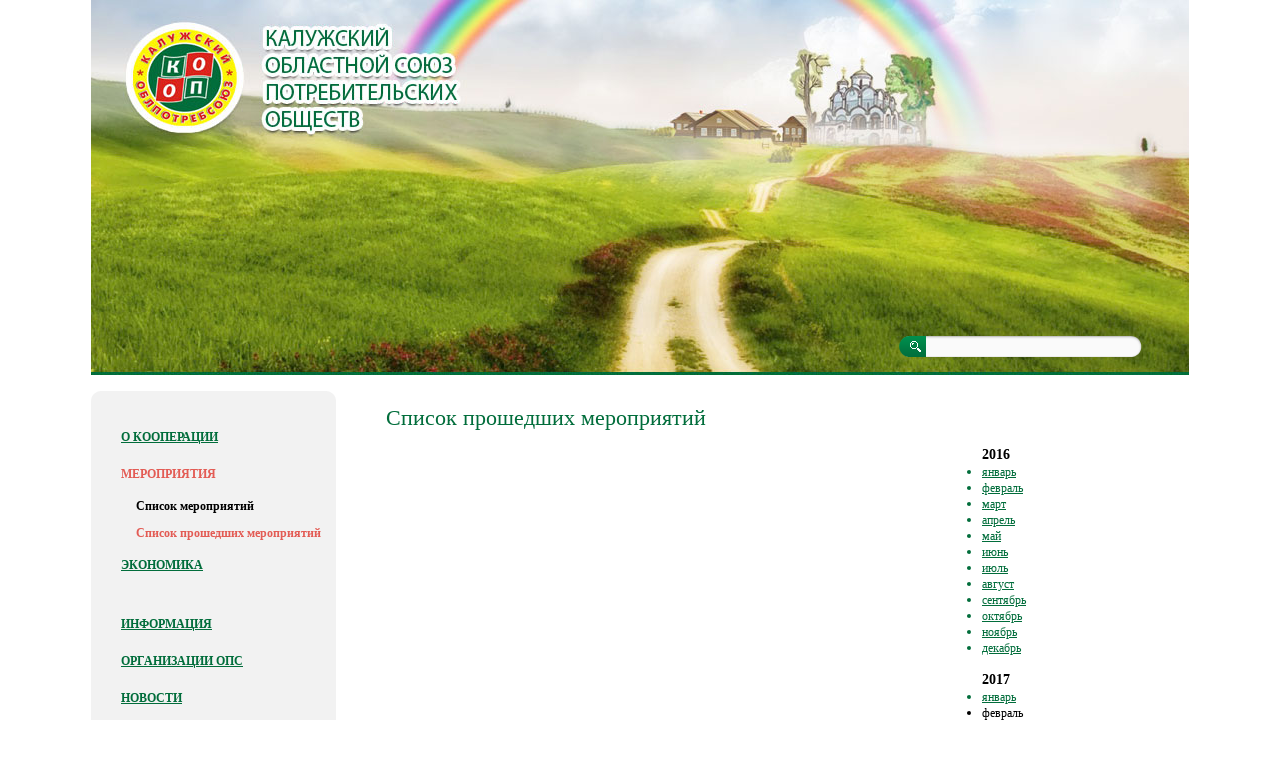

--- FILE ---
content_type: text/html; charset=windows-1251
request_url: http://klgops.ru/action/list_of_last_actions.php?month=2&year=2017
body_size: 5156
content:
<!DOCTYPE HTML PUBLIC "-//W3C//DTD HTML 4.01 Transitional//EN">
<html>
<head>
<meta http-equiv="Content-Type" content="text/html; charset=windows-1251">
<link href="/bitrix/templates/01/style.css" type="text/css" rel="stylesheet" />
<link rel="shortcut icon" href="/upload/favicon.ico" type="image/x-icon" />
<link rel="icon" href="/upload/favicon.ico" type="image/x-icon" />
<title>Список прошедших мероприятий</title>
<link href="/bitrix/templates/02/components/bitrix/menu/left_menu/style.css?1274340618" type="text/css" rel="stylesheet" />
<link href="/bitrix/templates/02/components/bitrix/news.list/action_list/style.css?1274876741" type="text/css" rel="stylesheet" />
<link href="/bitrix/templates/02/components/bitrix/menu/horizontal_menu/style.css?1273821325" type="text/css" rel="stylesheet" />
<link href="/bitrix/templates/02/styles.css" type="text/css" rel="stylesheet" />
<link href="/bitrix/templates/02/template_styles.css" type="text/css" rel="stylesheet" />
<script src="/bitrix/js/main/utils.js"></script>
<script type="text/javascript" src="/bitrix/templates/01/jquery-1.3.2.min.js"></script>
<script type="text/javascript" src="/bitrix/templates/01/jquery.pngFix.js"></script>
<script type="text/javascript">
    $(document).ready(function(){
    $(document).pngFix();
    });
</script>
</head>
<body> 
<table width="100%" cellspacing="0" cellpadding="0" border="0"> 
  <tbody> 
    <tr><td class="brd"></td> <td style="width: 1098px;"> 
        <table cellspacing="0" cellpadding="0" border="0" style="width: 1098px;"> 
          <tbody> 
            <tr> 	 <td class="hdr"> 
                <table height="375" width="1098" cellspacing="0" cellpadding="0" border="0"> 
                  <tbody> 
                    <tr> <td style="width: 808px; vertical-align: top;" align="left"> 
                        <table cellspacing="0" cellpadding="0" border="0" style="width: 808px; height: 375px; border-collapse: collapse;"> 
                          <tbody>
                            <tr> <td style="width: 34px; height: 22px;">&nbsp;</td> <td style="width: 334px;">&nbsp;</td> <td>&nbsp;</td> </tr>
                           
                            <tr> <td style="height: 113px;">&nbsp;</td> <td><a style="display: block; width: 334px; height: 113px;" href="/"></a>
                                
                              </td> <td>&nbsp;</td> </tr>
                           
                            <tr> <td>&nbsp;</td> <td>&nbsp;</td> <td>&nbsp;</td> </tr>
                           </tbody>
                        </table>
                       </td> <td style="width: 290px; vertical-align: bottom;"> 	 
                       
                        <br />
                       
                        <div> 
                          <table cellspacing="0" cellpadding="0" border="0"> 
                            <tbody> 
                              <tr><td style="width: 29px; text-align: right;"><div class="search-form">
<form action="/search.php" style="padding: 0; margin: 0;">
	<table border="0" cellspacing="0" cellpadding="0" align="center">
		<tr>
            <td align="right" style="width: 27px;"><input name="s" type="submit" style="width: 27px; height: 21px; background: url(/bitrix/templates/01/images/srchbt.png); cursor: pointer; border: 0;"  value="" /></td>
			<td align="left" style="width: 216px;"><input type="text" name="q" value="" size="17" maxlength="55" style="background: url(/bitrix/templates/01/images/srchtxt.png); width: 216px; height: 21px; border: 0;"  /></td>
		</tr>
	</table>
</form>
</div> </td></tr>
                             </tbody>
                           </table>
                         </div>
                       
                        <br />
                       </td> </tr>
                   </tbody>
                 </table>
               </td> </tr>
           
            <tr> 	<td style="height: 16px;"></td> </tr>
           
            <tr> 	 <td>  
                <table cellspacing="0" cellpadding="0" border="0" style="width: 1098px;"> 
                  <tbody> 
                    <tr> 	 <td style="width: 245px; vertical-align: top;"> 	 
                        <div class="div245"> 
                          <div class="div245t"></div>
                         
                          <div style="width: 245px;" class="divgrey"> 
                            <table cellspacing="0" cellpadding="0" style="width: 245px;"> 
                              <tbody> 
                                <tr> <td style="width: 30px;"></td> <td>
                                <br />
                                 <table cellpadding="0" cellspacing="0" border="0" style="width: 215px;">
<tr><td class = "lev1p"><a href="/about_cooperation/history.php" class="link" style="font-size: 12px; text-transform:uppercase;">О кооперации</a></td></tr><tr><td class="lev1">Мероприятия</td></tr><tr><td class = "lev2ns"><a href="/action/list_of_actions.php" class="lin2" style="font-size: 12px;" >Список мероприятий</a></td></tr><tr><td class = "lev2">Список прошедших мероприятий</td></tr><tr><td class = "lev1p"><a href="/economi/development_results.php" class="link" style="font-size: 12px; text-transform:uppercase;">Экономика</a></td></tr><tr><td class = "lev1p"><a href="/innovation/upgrade.php" class="link" style="font-size: 12px; text-transform:uppercase;"></a></td></tr><tr><td class = "lev1p"><a href="/info/legal_documents.php" class="link" style="font-size: 12px; text-transform:uppercase;">Информация</a></td></tr><tr><td class = "lev1p"><a href="/ops.php" class="link" style="font-size: 12px; text-transform:uppercase;">Организации ОПС</a></td></tr><tr><td class = "lev1p"><a href="/news_list.php" class="link" style="font-size: 12px; text-transform:uppercase;">Новости</a></td></tr><tr><td class = "lev1p"><a href="/albom.php" class="link" style="font-size: 12px; text-transform:uppercase;">Фотогалерея</a></td></tr><tr><td class = "lev1p"><a href="" class="link" style="font-size: 12px; text-transform:uppercase;"></a></td></tr></table>  </td> </tr>
                               </tbody>
                             </table>
                           </div>
                         
                          <div class="div245b"></div>
                         
 <!--                         <br />
                                <div class="div245"> 
                            <div class="div245t"></div>
                           
                            <div class="divgrey" align="center" style="position: relative; width: 245px; height: 235px;"> 
                                <object style="position: absolute; left: 0; top: 0;z-index:1;">
                                <embed src="/upload/01.swf"  wmode="opaque" width = "245" height = "234">
                                </embed>
                                </object>
                                <a href="http://klgops.ru/info/realisation_regional_target_program.php" target="_blank" style="position:absolute; left: 0; top: 0; z-index:2; width: 245px; height: 235px; background: url('/upload/n.gif') repeat;"></a>
                            </div>
                           
                            <div class="div245b"></div>
                           </div>
                         </div>
-->
                          <br />
                         
                          <div class="div245"> 
                            <div class="div245t"></div>
                           
                            <div class="divgrey"> 
                              <table cellspacing="0" cellpadding="0" style="width: 245px;"> 
                                <tbody> 
                                  <tr> <td style="width: 30px;"></td> <td> <table style="WIDTH: 150px" border="0" cellspacing="0" cellpadding="0">
  <tbody>
    <tr><td style="HEIGHT: 40px; VERTICAL-ALIGN: middle"><font style="FONT-FAMILY: arial narrow; COLOR: #016d3b; FONT-SIZE: 14px; FONT-WEIGHT: bold">ССЫЛКИ НА РЕСУРСЫ</font></td></tr>
  
    <tr><td style="WIDTH: 150px; HEIGHT: 67px"><a href="http://www.rus.coop" target="blank" ><img style="BORDER-BOTTOM: 0px; BORDER-LEFT: 0px; BORDER-TOP: 0px; BORDER-RIGHT: 0px" alt="" src="/upload/Centro.jpg" /></a> </td></tr>
  
    <tr><td style="HEIGHT: 5px"></td></tr>
  
    <tr><td style="WIDTH: 150px; HEIGHT: 67px"><a href="http://www.admoblkaluga.ru" target="blank" ><img style="BORDER-BOTTOM: 0px; BORDER-LEFT: 0px; BORDER-TOP: 0px; BORDER-RIGHT: 0px" alt="" src="/upload/org.png" /></a> </td></tr>
  
    <tr><td style="HEIGHT: 5px"></td></tr>
  
    <tr><td style="WIDTH: 150px; HEIGHT: 67px"><a href="http://www.edinoros.ru" target="blank" ><img style="BORDER-BOTTOM: 0px; BORDER-LEFT: 0px; BORDER-TOP: 0px; BORDER-RIGHT: 0px" alt="" src="/upload/edinaia.jpg" /></a> </td></tr>
  
    <tr><td style="HEIGHT: 5px"></td></tr>
  
    <tr><td style="WIDTH: 150px; HEIGHT: 67px"><a href="http://www.may9.ru" target="blank" ><img style="BORDER-BOTTOM: 0px; BORDER-LEFT: 0px; BORDER-TOP: 0px; BORDER-RIGHT: 0px" alt="" src="/upload/pobeda80.jpeg" /></a> </td></tr>
  </tbody>
</table>
 
                                      
                                     </td> </tr>
                                 </tbody>
                               </table>
                             </div>
                           
                            <div class="div245b"></div>
                           </div>
                         
                          <br />
                         
                        <div class="div245"> 
                          <div style="height: 10px;" class="div245t"></div>
                         
                          <div class="divgrey"><center> 
                              <table cellspacing="0" cellpadding="0" border="0" style="width: 196px;"> 
                                <tbody> 
                                  <tr><td> <script src="/bitrix/templates/02/components/bitrix/system.auth.form/auth_2/script.js?1273663825" type="text/javascript"></script>
<noindex>
<div id="forum-login-form-window">

<!--<a href="" onclick="return ForumCloseLoginForm()" style="float:right;"></a>-->

<form method="post" target="_top" action="/action/list_of_last_actions.php?month=2&amp;year=2017" style="padding: 0; margin: 0;">
			<input type="hidden" name="backurl" value="/action/list_of_last_actions.php?month=2&amp;year=2017" />
			<input type="hidden" name="AUTH_FORM" value="Y" />
	<input type="hidden" name="TYPE" value="AUTH" />

	<table width="100%" border="0" cellpadding="0" cellspacing="0">
            <tr>
                <td colspan="2" style="height: 25px; vertical-align: top;">
                    &nbsp;&nbsp;<font style="font-family:arial narrow ;font-size:14px; color:#016d3b; font-weight:bold;">АВТОРИЗАЦИЯ</font>
                </td>
            </tr>
			<tr>
				<td>
				<div style="font-family: verdana; font-size: 12px; width: 52px; height: 18px;float: left; padding-top: 4px;">Логин</div></td>
				<td><input type="text" name="USER_LOGIN" maxlength="50" value=""  style="background-image: url(/bitrix/templates/01/images/logtxt.png); border: 0; padding-left: 5px; background-repeat: no-repeat; width: 136px; height: 21px;" /></td>
			</tr>
            <tr>
                <td colspan="2" style="height: 8px;"></td>
            </tr>
			<tr>
				<td>
				<span style="font-family: verdana; font-size: 12px;">Пароль</span></td>
				<td><input type="password" name="USER_PASSWORD" maxlength="50" style="background-image: url(/bitrix/templates/01/images/logtxt.png); border: 0; padding-left: 5px; background-repeat: no-repeat; width: 136px; height: 21px;" /></td>
			</tr>
			<tr>
				<td colspan="2" align="right" style="padding-top: 5px;"><input type="submit" name="Login" value="" style="background: url(/bitrix/templates/01/images/etrbt.png); border: 0; width: 67px; height: 21px; cursor: pointer;" /></td>
			</tr>
	</table>	
</form>
</div>
</noindex>
 </td></tr>
                                 </tbody>
                               </table>
                             </center> </div>
                         
                          <div class="div245b"></div>
                         </div>

                          <br />
                         
 <!--                         <div class="div245"> 
                            <div class="div245t"></div>
                           
                            <div class="divgrey"> </div>
                           
                            <div class="div245b"></div>
                           </div>
-->
                         </div>
                       </td> <td style="width: 60px;"></td> <td align="left" class="pagedescr" style="width: 763px; vertical-align: top;"> 
                        <div align="left" class="tittle"> Список прошедших мероприятий </div>
                       <div >
<table cellpadding="0" cellspacing="0" border="0" style="width: 763px; border-collapse: collapse;">
<tr>
    <td style="width: 519px; vertical-align: top;">
                                                                                                                                                                                                                                                                            <div class="str"></div>
</div>
    </td>

    <td style="width: 200px; padding-left: 24px;  vertical-align: top;">
        <form method="get" action="/action/list_of_last_actions.php">
<ul class="sp"><font style="font-family: verdana; font-size: 14px; font-weight: bold;">2016</font><br /><li><a href="/action/list_of_last_actions.php?month=1&year=2016">январь</a></li><li><a href="/action/list_of_last_actions.php?month=2&year=2016">февраль</a></li><li><a href="/action/list_of_last_actions.php?month=3&year=2016">март</a></li><li><a href="/action/list_of_last_actions.php?month=4&year=2016">апрель</a></li><li><a href="/action/list_of_last_actions.php?month=5&year=2016">май</a></li><li><a href="/action/list_of_last_actions.php?month=6&year=2016">июнь</a></li><li><a href="/action/list_of_last_actions.php?month=7&year=2016">июль</a></li><li><a href="/action/list_of_last_actions.php?month=8&year=2016">август</a></li><li><a href="/action/list_of_last_actions.php?month=9&year=2016">сентябрь</a></li><li><a href="/action/list_of_last_actions.php?month=10&year=2016">октябрь</a></li><li><a href="/action/list_of_last_actions.php?month=11&year=2016">ноябрь</a></li><li><a href="/action/list_of_last_actions.php?month=12&year=2016">декабрь</a></li></ul><ul class="sp"><font style="font-family: verdana; font-size: 14px; font-weight: bold;">2017</font><br /><li><a href="/action/list_of_last_actions.php?month=1&year=2017">январь</a></li><li style="color: black;"><font style="color: black; font-size: 12px;">февраль</font></li><li><a href="/action/list_of_last_actions.php?month=3&year=2017">март</a></li><li><a href="/action/list_of_last_actions.php?month=4&year=2017">апрель</a></li><li><a href="/action/list_of_last_actions.php?month=5&year=2017">май</a></li><li><a href="/action/list_of_last_actions.php?month=6&year=2017">июнь</a></li><li><a href="/action/list_of_last_actions.php?month=7&year=2017">июль</a></li><li><a href="/action/list_of_last_actions.php?month=8&year=2017">август</a></li><li><a href="/action/list_of_last_actions.php?month=9&year=2017">сентябрь</a></li><li><a href="/action/list_of_last_actions.php?month=10&year=2017">октябрь</a></li><li><a href="/action/list_of_last_actions.php?month=11&year=2017">ноябрь</a></li><li><a href="/action/list_of_last_actions.php?month=12&year=2017">декабрь</a></li></ul><ul class="sp"><font style="font-family: verdana; font-size: 14px; font-weight: bold;">2018</font><br /><li><a href="/action/list_of_last_actions.php?month=1&year=2018">январь</a></li><li><a href="/action/list_of_last_actions.php?month=2&year=2018">февраль</a></li><li><a href="/action/list_of_last_actions.php?month=3&year=2018">март</a></li><li><a href="/action/list_of_last_actions.php?month=4&year=2018">апрель</a></li><li><a href="/action/list_of_last_actions.php?month=5&year=2018">май</a></li><li><a href="/action/list_of_last_actions.php?month=6&year=2018">июнь</a></li><li><a href="/action/list_of_last_actions.php?month=7&year=2018">июль</a></li><li><a href="/action/list_of_last_actions.php?month=8&year=2018">август</a></li><li><a href="/action/list_of_last_actions.php?month=9&year=2018">сентябрь</a></li><li><a href="/action/list_of_last_actions.php?month=10&year=2018">октябрь</a></li><li><a href="/action/list_of_last_actions.php?month=11&year=2018">ноябрь</a></li><li><a href="/action/list_of_last_actions.php?month=12&year=2018">декабрь</a></li></ul><ul class="sp"><font style="font-family: verdana; font-size: 14px; font-weight: bold;">2019</font><br /><li><a href="/action/list_of_last_actions.php?month=1&year=2019">январь</a></li><li><a href="/action/list_of_last_actions.php?month=2&year=2019">февраль</a></li><li><a href="/action/list_of_last_actions.php?month=3&year=2019">март</a></li><li><a href="/action/list_of_last_actions.php?month=4&year=2019">апрель</a></li><li><a href="/action/list_of_last_actions.php?month=5&year=2019">май</a></li><li><a href="/action/list_of_last_actions.php?month=6&year=2019">июнь</a></li><li><a href="/action/list_of_last_actions.php?month=7&year=2019">июль</a></li><li><a href="/action/list_of_last_actions.php?month=8&year=2019">август</a></li><li><a href="/action/list_of_last_actions.php?month=9&year=2019">сентябрь</a></li><li><a href="/action/list_of_last_actions.php?month=10&year=2019">октябрь</a></li><li><a href="/action/list_of_last_actions.php?month=11&year=2019">ноябрь</a></li><li><a href="/action/list_of_last_actions.php?month=12&year=2019">декабрь</a></li></ul><ul class="sp"><font style="font-family: verdana; font-size: 14px; font-weight: bold;">2020</font><br /><li><a href="/action/list_of_last_actions.php?month=1&year=2020">январь</a></li><li><a href="/action/list_of_last_actions.php?month=2&year=2020">февраль</a></li><li><a href="/action/list_of_last_actions.php?month=3&year=2020">март</a></li><li><a href="/action/list_of_last_actions.php?month=4&year=2020">апрель</a></li><li><a href="/action/list_of_last_actions.php?month=5&year=2020">май</a></li><li><a href="/action/list_of_last_actions.php?month=6&year=2020">июнь</a></li><li><a href="/action/list_of_last_actions.php?month=7&year=2020">июль</a></li><li><a href="/action/list_of_last_actions.php?month=8&year=2020">август</a></li><li><a href="/action/list_of_last_actions.php?month=9&year=2020">сентябрь</a></li><li><a href="/action/list_of_last_actions.php?month=10&year=2020">октябрь</a></li><li><a href="/action/list_of_last_actions.php?month=11&year=2020">ноябрь</a></li><li><a href="/action/list_of_last_actions.php?month=12&year=2020">декабрь</a></li></ul><ul class="sp"><font style="font-family: verdana; font-size: 14px; font-weight: bold;">2021</font><br /><li><a href="/action/list_of_last_actions.php?month=1&year=2021">январь</a></li><li><a href="/action/list_of_last_actions.php?month=2&year=2021">февраль</a></li><li><a href="/action/list_of_last_actions.php?month=3&year=2021">март</a></li><li><a href="/action/list_of_last_actions.php?month=4&year=2021">апрель</a></li><li><a href="/action/list_of_last_actions.php?month=5&year=2021">май</a></li><li><a href="/action/list_of_last_actions.php?month=6&year=2021">июнь</a></li><li><a href="/action/list_of_last_actions.php?month=7&year=2021">июль</a></li><li><a href="/action/list_of_last_actions.php?month=8&year=2021">август</a></li><li><a href="/action/list_of_last_actions.php?month=9&year=2021">сентябрь</a></li><li><a href="/action/list_of_last_actions.php?month=10&year=2021">октябрь</a></li><li><a href="/action/list_of_last_actions.php?month=11&year=2021">ноябрь</a></li><li><a href="/action/list_of_last_actions.php?month=12&year=2021">декабрь</a></li></ul><ul class="sp"><font style="font-family: verdana; font-size: 14px; font-weight: bold;">2022</font><br /><li><a href="/action/list_of_last_actions.php?month=1&year=2022">январь</a></li><li><a href="/action/list_of_last_actions.php?month=2&year=2022">февраль</a></li><li><a href="/action/list_of_last_actions.php?month=3&year=2022">март</a></li><li><a href="/action/list_of_last_actions.php?month=4&year=2022">апрель</a></li><li><a href="/action/list_of_last_actions.php?month=5&year=2022">май</a></li><li><a href="/action/list_of_last_actions.php?month=6&year=2022">июнь</a></li><li><a href="/action/list_of_last_actions.php?month=7&year=2022">июль</a></li><li><a href="/action/list_of_last_actions.php?month=8&year=2022">август</a></li><li><a href="/action/list_of_last_actions.php?month=9&year=2022">сентябрь</a></li><li><a href="/action/list_of_last_actions.php?month=10&year=2022">октябрь</a></li><li><a href="/action/list_of_last_actions.php?month=11&year=2022">ноябрь</a></li><li><a href="/action/list_of_last_actions.php?month=12&year=2022">декабрь</a></li></ul><ul class="sp"><font style="font-family: verdana; font-size: 14px; font-weight: bold;">2023</font><br /><li><a href="/action/list_of_last_actions.php?month=1&year=2023">январь</a></li><li><a href="/action/list_of_last_actions.php?month=2&year=2023">февраль</a></li><li><a href="/action/list_of_last_actions.php?month=3&year=2023">март</a></li><li><a href="/action/list_of_last_actions.php?month=4&year=2023">апрель</a></li><li><a href="/action/list_of_last_actions.php?month=5&year=2023">май</a></li><li><a href="/action/list_of_last_actions.php?month=6&year=2023">июнь</a></li><li><a href="/action/list_of_last_actions.php?month=7&year=2023">июль</a></li><li><a href="/action/list_of_last_actions.php?month=8&year=2023">август</a></li><li><a href="/action/list_of_last_actions.php?month=9&year=2023">сентябрь</a></li><li><a href="/action/list_of_last_actions.php?month=10&year=2023">октябрь</a></li><li><a href="/action/list_of_last_actions.php?month=11&year=2023">ноябрь</a></li><li><a href="/action/list_of_last_actions.php?month=12&year=2023">декабрь</a></li></ul><ul class="sp"><font style="font-family: verdana; font-size: 14px; font-weight: bold;">2024</font><br /><li><a href="/action/list_of_last_actions.php?month=1&year=2024">январь</a></li><li><a href="/action/list_of_last_actions.php?month=2&year=2024">февраль</a></li><li><a href="/action/list_of_last_actions.php?month=3&year=2024">март</a></li><li><a href="/action/list_of_last_actions.php?month=4&year=2024">апрель</a></li><li><a href="/action/list_of_last_actions.php?month=5&year=2024">май</a></li><li><a href="/action/list_of_last_actions.php?month=6&year=2024">июнь</a></li><li><a href="/action/list_of_last_actions.php?month=7&year=2024">июль</a></li><li><a href="/action/list_of_last_actions.php?month=8&year=2024">август</a></li><li><a href="/action/list_of_last_actions.php?month=9&year=2024">сентябрь</a></li><li><a href="/action/list_of_last_actions.php?month=10&year=2024">октябрь</a></li><li><a href="/action/list_of_last_actions.php?month=11&year=2024">ноябрь</a></li><li><a href="/action/list_of_last_actions.php?month=12&year=2024">декабрь</a></li></ul><ul class="sp"><font style="font-family: verdana; font-size: 14px; font-weight: bold;">2025</font><br /><li><a href="/action/list_of_last_actions.php?month=1&year=2025">январь</a></li></ul>      
</form>
    </td>
</tr>
</table>

 
<br />
  
<br />
                          </td> 
                       
                       
                       <td style="width: 45px;"></td>

    <td style="width: 1px;"></td>

                       </tr>
                   </tbody>
                 </table>
               </td> 
               
               
               </tr>
           
            <tr> 	<td style="height: 28px;"></td> </tr>
           
            <tr> 	<td style="height: 64px; text-align: center; vertical-align: middle;" class="gree"> 
                <table cellspacing="0" cellpadding="0" border="0" style="width: 1098px;"> 
                  <tbody> 
                    <tr><td align="center"> 
                    
                    <script src="/bitrix/templates/02/components/bitrix/menu/horizontal_menu/script.js?1273821325" type="text/javascript"></script>
<center>
<table cellpadding="0" cellspacing="0" border="0"><tr><td>
<!--<div style=" display: table;" align="center">-->
<ul id="horizontal-multilevel-menu">



	
	
		        
        
                        
			<li><a href="/about_cooperation/history.php" class="root-item">О кооперации</a>
                <li><a style="font-size: 12px; color:#016d3b; padding-left: 2px; padding-right: 2px;" align="center">|</a>
				<ul>
		
	
	
	
	
		
							<!--<li><a href="/about_cooperation/history.php">История возникновения кооперации</a></li>-->
			
		
	
	
	
	
		
							<!--<li><a href="/about_cooperation/fields_of_activity.php">Отрасли деятельности</a></li>-->
			
		
	
	
	
	
		
							<!--<li><a href="/about_cooperation/struct.php">Структура организации</a></li>-->
			
		
	
	
	
	
		
							<!--<li><a href="/about_cooperation/prazdnik.php">Профессиональный праздник</a></li>-->
			
		
	
	
	
	
		
							<!--<li><a href="/about_cooperation/etika.php">Кооперативная этика</a></li>-->
			
		
	
	
	
	
		
							<!--<li><a href="/about_cooperation/gimn.php">Гимн кооператоров</a></li>-->
			
		
	
	
	
	
		
							<!--<li><a href="/about_cooperation/o_nagradah.php">О наградах Центросоюза Российской Федерации</a></li>-->
			
		
	
	
			</ul></li>	
	
		        
        
                        
			<li><a href="/action/list_of_actions.php" class="root-item-selected">Мероприятия</a>
                <li><a style="font-size: 12px; color:#016d3b; padding-left: 2px; padding-right: 2px;" align="center">|</a>
				<ul>
		
	
	
	
	
		
							<!--<li><a href="/action/list_of_actions.php">Список мероприятий</a></li>-->
			
		
	
	
	
	
		
							<!--<li class="item-selected"><a href="/action/list_of_last_actions.php">Список прошедших мероприятий</a></li>-->
			
		
	
	
			</ul></li>	
	
		        
        
                        
			<li><a href="/economi/development_results.php" class="root-item">Экономика</a>
                <li><a style="font-size: 12px; color:#016d3b; padding-left: 2px; padding-right: 2px;" align="center">|</a>
				<ul>
		
	
	
	
	
		
							<!--<li><a href="/economi/development_results.php">Итоги развития</a></li>-->
			
		
	
	
	
	
		
							<!--<li><a href="/economi/price_indexes.php">Индексы цен</a></li>-->
			
		
	
	
			</ul></li>	
	
		        
        
                        
			<li><a href="/innovation/upgrade.php" class="root-item"></a>
                <li><a style="font-size: 12px; color:#016d3b; padding-left: 2px; padding-right: 2px;" align="center">|</a>
				<ul>
		
	
	
	
	
		
							<!--<li><a href="/innovation/upgrade.php">Технологическая модернизация</a></li>-->
			
		
	
	
	
	
		
							<!--<li><a href="/innovation/stores.php">Создание торговой сети магазинов</a></li>-->
			
		
	
	
			</ul></li>	
	
		        
        
                        
			<li><a href="/info/legal_documents.php" class="root-item">Информация</a>
                <li><a style="font-size: 12px; color:#016d3b; padding-left: 2px; padding-right: 2px;" align="center">|</a>
				<ul>
		
	
	
	
	
		
							<!--<li><a href="/info/legal_documents.php">Юридические документы</a></li>-->
			
		
	
	
	
	
		
							<!--<li><a href="/info/predl_list.php">Коммерческие предложения</a></li>-->
			
		
	
	
	
	
		
							<!--<li><a href="/info/vacancy.php">Вакансии</a></li>-->
			
		
	
	
	
	
		
							<!--<li><a href="/info/contact_information.php">Контактная информация</a></li>-->
			
		
	
	
	
	
		
							<!--<li><a href="/info/realisation_regional_target_program.php">Областные целевые программы</a></li>-->
			
		
	
	
	
	
		
							<!--<li><a href="/info/smi.php">СМИ о нас</a></li>-->
			
		
	
	
			</ul></li>	
	
		
			            
                            
				<li><a href="/ops.php" class="root-item">Организации ОПС</a></li>
                <li><a style="font-size: 12px; color:#016d3b; padding-left: 2px; padding-right: 2px;" align="center">|</a></li>                
			
		
	
	
	
	
		
			            
                            
				<li><a href="/news_list.php" class="root-item">Новости</a></li>
                <li><a style="font-size: 12px; color:#016d3b; padding-left: 2px; padding-right: 2px;" align="center">|</a></li>                
			
		
	
	
	
	
		
			            
                            
				<li><a href="/albom.php" class="root-item">Фотогалерея</a></li>
                <li><a style="font-size: 12px; color:#016d3b; padding-left: 2px; padding-right: 2px;" align="center">|</a></li>                
			
		
	
	
	
	
		
			            
                            
				<li><a href="" class="root-item"></a></li>
                                
			
		
	
	
</ul>
</td></tr></table></center>
<div class="menu-clear-left"></div>
 </td></tr>
                   </tbody>
                 </table>
               </td> </tr>
           
            <tr> 	<td> 
                <div class="div969"> 
                  <div class="div969t"></div>
                 
                  <div class="divgrey" style="text-align: center;"> 
                    <table cellspacing="0" cellpadding="0" border="0" style="width: 1098px;"> 
                      <tbody> 
                        <tr>     <td style="width: 30px;"></td> <td style="width: 40px; vertical-align: middle; text-align: left;">
                                    <!--LiveInternet counter--><script type="text/javascript"><!--
document.write("<a href='http://www.liveinternet.ru/click' "+
"target=_blank><img src='//counter.yadro.ru/hit?t44.3;r"+
escape(document.referrer)+((typeof(screen)=="undefined")?"":
";s"+screen.width+"*"+screen.height+"*"+(screen.colorDepth?
screen.colorDepth:screen.pixelDepth))+";u"+escape(document.URL)+
";"+Math.random()+
"' alt='' title='LiveInternet' "+
"border='0' width='31' height='31'><\/a>")
//--></script><!--/LiveInternet--></td>
                                <td align="left" style="vertical-align: middle; width: 200px;">
                                    <font color="#5f5f5f" style="font-size: 11px; display: block;">Copyright © 2010</font></td> 
                                    <td style="width: 828px; vertical-align: middle; text-align: left;"><font color="#5f5f5f" style="font-size: 11px;">г.Калуга, ул.Ленина, д.73 тел/факс (4842) 56-29-58 </font></td> </tr>
                       </tbody>
                     </table>
                   </div>
                 
                  <div class="div969b"></div>
                 </div>
               </td> </tr>
           
            <tr> 	<td style="height: 30px;"></td> </tr>
           </tbody>
         </table>
       </td> <td class="brd"></td> </tr>
   </tbody>
 </table>
   
<br />
   
<br />
 </body>
</html>

--- FILE ---
content_type: text/css
request_url: http://klgops.ru/bitrix/templates/01/style.css
body_size: 4712
content:
body {
	margin: 0;
	padding-left: 0px;
	padding-top: 0px;
	padding-bottom: 0px;
	padding-right: 0px;
	background-color: #FFFFFF;
	text-align:left;
	font-family:verdana;
	font-size:11px;
	color:#000;
	vertical-align:top;
}
p{
	text-align:justify;	
	margin:0px 0px 20px 0px;
}
td.hdr{
	width:970px;
	height:375px;
	background:url(/images/bgd.jpg);
}
td.brd{
	width:50%;	
}
a img{border: 0px;}
/*floating divs*/
div.divgrey
{
	width:100%;
	background:#f2f2f2;
}
div.div245
{
	width:245px;
	
}
div.div245t
{
	background:url(/images/t245.png) top center no-repeat;
	height:10px;
}
div.div245b
{
	background:url(/images/b245.png) top center no-repeat;
	height:10px;
}
div.div213
{
	width:213px;
	
}
div.div213t
{
	background:url(/images/t213.png) top center no-repeat;
	height:10px;
}
div.div213b
{
	background:url(/images/b213.png) top center no-repeat;
	height:10px;
}
div.div448
{
	width:448px;
	
}
div.div448t
{
	background:url(/images/t448.png) top center no-repeat;
	height:10px;
}
div.div448b
{
	background:url(/images/b448.png) top center no-repeat;
	height:10px;
}
div.div969
{
	width:969px;
	
}
div.div969t
{
	background:url(/images/t969.png) top center no-repeat;
	height:19px;
}
div.div969b
{
	background:url(/images/b969.png) top center no-repeat;
	height:19px;
}
input.txtinput
{
	border:none;
	background:none;
	height:19px;
	width:130px;
	color:#5f5f5f;
}
input.srchinput
{
	border:none;
	background:none;
	height:19px;
	width:206px;
	color:#5f5f5f;
	font-size:12px;
}
/*main menu links*/
a.mmenu{font-size:12px; color:#016d3b; text-decoration:underline;}
a.mmenu:visited{font-size:12px; color:#016d3b; text-decoration:underline;}
a.mmenu:hover{font-size:12px; color:#016d3b; text-decoration:none;}
/*submenu links*/
a.smenu{font-size:12px; color:#000000; text-decoration:none; margin-left:20px;}
a.smenu:visited{font-size:12px; text-decoration:none;}
a.smenu:hover{font-size:12px; text-decoration:underline;}

div.zag{font-family:arial narrow ;font-size:14px; color:#016d3b; padding-top:6px; text-transform:uppercase; font-weight:bold;}
div.zagmer{font-size:22px; color:#ffa800; padding-top:6px;}
div.zagnews{font-size:22px; color:#016d3b; padding-top:6px;}
div.datenews{color:#da251c; font-weight:bold;}
/*meropriyatiya links*/
a.merl{font-size:11px; color:#000000; text-decoration:underline;}
a.merl:visited{font-size:11px; color:#000000; text-decoration:underline;}
a.merl:hover{font-size:11px; color:#000000; text-decoration:none;}
.gree font{font-size:12px; color:#016d3b; font-weight:bold;}
font.text1{color: rgb(51, 102, 255); font-family: verdana; font-size: 14px; font-weight: bold;}
font.text2{color: red; font-family: verdana; font-size: 14px; font-weight: bold;}
font.text3{color: rgb(51, 102, 255); font-family: verdana; font-size: 12px; font-weight: normal;}
font.text4{color: black; font-family: verdana; font-size: 12px; }
font.text5{color: red; font-family: verdana; font-size: 14px; font-weight: bold;}
font.text6{color: black; font-family: verdana; font-size: 10px;}
font.text7{color: black; font-family: verdana; font-size: 12px; font-style: italic;}
table.cont tr td{color: black; font-family: verdana; font-size: 12px; vertical-align: top;}
table.cont2 tr td{color: black; font-family: verdana; font-size: 12px; text-align: center; padding-bottom: 5px; padding-top: 5px;}
td.pagedescr font{font-family: verdana; font-size: 14px; line-height: 1.4;}
td.pagedescr table tr td{font-family: verdana; font-size: 14px; }
td.pagedescr span{font-family: verdana; font-size: 14px; }
td.pagedescr p{font-family: verdana; font-size: 14px;  line-height: 1.4;}
td.pagedescr {text-align: justify; padding-top: 12px; font-family: verdana; font-size: 14px; color: black; line-height: 1.4;}
td.pagedescr div a{font-family: verdana; font-size: 12px; color: #016d3b; text-decoration: underline;}
td.pagedescr div a:visited{text-decoration: underline;}
td.pagedescr div a:hover{text-decoration: none;}
td.pagedescr a{font-size:12px; color:#016d3b; text-decoration:underline; text-align: left}
td.pagedescr a:visited{font-size:12px; color:#016d3b; text-decoration:underline;}
td.pagedescr a:hover{font-size:12px; color:#016d3b; text-decoration:none;}
td.pagedescr p a{font-size:12px; color:#016d3b; text-decoration:underline; text-align: left}
td.pagedescr p a:visited{font-size:12px; color:#016d3b; text-decoration:underline;}
td.pagedescr p a:hover{font-size:12px; color:#016d3b; text-decoration:none;}

div.tittle{font-size:22px; color:#016d3b; width: 519px;  padding-bottom: 12px; font-family: verdana;}

table.align tr td {text-align: center;}

--- FILE ---
content_type: text/css
request_url: http://klgops.ru/bitrix/templates/02/components/bitrix/menu/left_menu/style.css?1274340618
body_size: 1794
content:
/* Left menu*/
ul.left-menu
{
	list-style:none;
	margin:0; padding:0;
	margin-bottom:8px;
	position: relative; /*IE bug*/
}

ul.left-menu li
{
	padding: 10px 16px;
    list-style-type: none;
	/*background:#F5F5F5 url(images/left_menu_bg.gif) top repeat-x;*/
    font-size:14px;
    color:#e35c55;
}

ul.left-menu li a
{
	font-size:14px;
	color:#016d3b;
	/*font-weight:bold;*/
	text-decoration:underline;
}

ul.left-menu li a:visited
{
	color:#016d3b;
}

ul.left-menu li a:hover
{
	color:#016d3b;
    text-decoration: none;
}


ul.left-menu li a.selected:link, 
ul.left-menu li a.selected:visited, 
ul.left-menu li a.selected:active, 
ul.left-menu li a.selected:hover
{
	color:#016d3b;
}

a.link{font-size:12px; color:#016d3b; text-decoration: underline; }
a.link:hover{text-decoration: none;}
a.link:visited{}

a.lin2{font-size:12px; color:#000000; text-decoration: none; line-height: 1.1;}
a.lin2:hover{text-decoration: none;}
a.lin2:visited{}

td.lev1{font-size:12px; color:#e35c55; padding-top: 11px; padding-bottom: 11px; vertical-align: middle; text-transform:uppercase; font-weight: bold;}
td.lev1p{font-size:12px; color:#016d3b; padding-top: 11px; padding-bottom: 11px; vertical-align: middle; font-weight: bold;}
td.lev2{color:#e35c55; font-size: 12px; line-height: 1.1; vertical-align: middle; padding-left: 15px; padding-bottom:7px;padding-top:7px; font-weight: bold;}
td.lev2ns{vertical-align: middle; padding-left: 15px;padding-bottom:7px;padding-top:7px; font-weight: bold;}
td.lev3ns{vertical-align: middle; padding-bottom:7px;padding-top:7px; font-weight: bold;}
td.lev3{color:#e35c55; font-size: 12px; line-height: 1.1; vertical-align: middle; padding-left: 30px; padding-bottom:7px;padding-top:7px; font-weight: bold;}

--- FILE ---
content_type: text/css
request_url: http://klgops.ru/bitrix/templates/02/components/bitrix/news.list/action_list/style.css?1274876741
body_size: 708
content:
div.news-list img.preview_picture
{
	float:left;
	margin:0 4px 6px 0;
}
.news-date-time {
	color:#486DAA;
}
div.str font{font-size: 12px;}
div.datemer1{font-family:tahoma; font-size:11px; color:#ffffff; background:url(/bitrix/templates/01/images/datetxt.png) no-repeat; width:153px; height:24px; padding-left:10px; padding-top: 4px; vertical-align: middle;}
div.div763t
{
    background:url(/bitrix/templates/01/images/t448.png) bottom center no-repeat;
    height:10px;
}
div.div763b
{
    background:url(/bitrix/templates/01/images/b448.png) top center no-repeat;
    height:10px;
}div.div763
{
    width:519px;
    
}
div.divgrey
{
    /*width:100%;*/
    background:#f2f2f2;
}
ul.sp li{ color: #016d3b;}


--- FILE ---
content_type: text/css
request_url: http://klgops.ru/bitrix/templates/02/components/bitrix/menu/horizontal_menu/style.css?1273821325
body_size: 5012
content:
/**Top menu**/
#horizontal-multilevel-menu,#horizontal-multilevel-menu ul
{
	margin:0; padding:0;
	/*background:#BC262C url(images/header_menu_bg.gif) repeat-x;*/
	min-height:27px;
	
	list-style:none;
	font-size:12px;
	/*float:left;*/
	/*font-size:90%*/
}

#horizontal-multilevel-menu
{
	
}

/*Links*/
#horizontal-multilevel-menu a
{
	display:block;
	padding:5px 5px;
	/*padding:0.3em 0.8em;*/
	text-decoration:none;
	text-align:center;
}

#horizontal-multilevel-menu li 
{
	float:left;
}

/*Root items*/
#horizontal-multilevel-menu li a.root-item
{
	color:#016d3b;
    font-size: 12px;
	/*font-weight:normal;*/
	padding-left: 0px;
    padding-right: 0px;
    font-family: verdana;
    text-decoration: underline;
}
#horizontal-multilevel-menu li a.root-item:hover
{
    text-decoration: none;
}
/*Root menu selected*/
#horizontal-multilevel-menu li a.root-item-selected
{
	/*background:#fc8d3d;*/
	color:#016d3b;
	/*font-weight:normal;*/
    font-size: 12px;
	padding-left: 0px;
    padding-right: 0px;
    text-decoration: underline;
}
#horizontal-multilevel-menu li a.root-item-selected:hover
{
    text-decoration: none;
}
/*Root items: hover*/
#horizontal-multilevel-menu li:hover a.root-item, #horizontal-multilevel-menu li.jshover a.root-item
{
	/*background:#e26336;
	color:#fff;*/
}

/*Item-parents*/
#horizontal-multilevel-menu a.parent
{
	/*background: url(images/arrow.gif) center right no-repeat;*/
}

/*Denied items*/
#horizontal-multilevel-menu a.denied
{
	/*background: url(images/lock.gif) center right no-repeat;*/
}

/*Child-items: hover*/
#horizontal-multilevel-menu li:hover, #horizontal-multilevel-menu li.jshover
{
	/*background:#D6D6D6;
	color:#fff;*/
}

/*Child-items selected*/
#horizontal-multilevel-menu li.item-selected
{
	/*background:#D6D6D6;
	color:#fff;*/
}

/*Sub-menu box*/
#horizontal-multilevel-menu li ul
{
	/*position:absolute;*/
	/*top:-999em;*/
	top:auto;
	display:none;
	z-index:500;

	height:auto;
	/*width:12em;*/
	width:135px;
	background:#F5F5F5;
	border:1px solid #C1C1C1;
}

/*Sub-menu item box*/
#horizontal-multilevel-menu li li 
{
	width:100%;
	border-bottom:1px solid #DEDEDE;
}

/*Item link*/
#horizontal-multilevel-menu li ul a
{
	text-align:center;
}

/*Items text color & size */
#horizontal-multilevel-menu li a,
#horizontal-multilevel-menu li:hover li a,
#horizontal-multilevel-menu li.jshover li a,
#horizontal-multilevel-menu li:hover li:hover li a,
#horizontal-multilevel-menu li.jshover li.jshover li a,
#horizontal-multilevel-menu li:hover li:hover li:hover li a,
#horizontal-multilevel-menu li.jshover li.jshover li.jshover li a,
#horizontal-multilevel-menu li:hover li:hover li:hover li:hover li a,
#horizontal-multilevel-menu li.jshover li.jshover li.jshover li.jshover li a,
#horizontal-multilevel-menu li:hover li:hover li:hover li:hover li:hover li a,
#horizontal-multilevel-menu li.jshover li.jshover li.jshover li.jshover li.jshover li a
{
	color:#4F4F4F;
	font-weight:bold;
}

/*Items text color & size: hover*/
#horizontal-multilevel-menu li:hover li:hover a,
#horizontal-multilevel-menu li.jshover li.jshover a,
#horizontal-multilevel-menu li:hover li:hover li:hover a,
#horizontal-multilevel-menu li.jshover li.jshover li.jshover a,
#horizontal-multilevel-menu li:hover li:hover li:hover li:hover a,
#horizontal-multilevel-menu li.jshover li.jshover li.jshover li.jshover a
#horizontal-multilevel-menu li:hover li:hover li:hover li:hover li:hover a,
#horizontal-multilevel-menu li.jshover li.jshover li.jshover li.jshover li.jshover a
#horizontal-multilevel-menu li:hover li:hover li:hover li:hover li:hover li:hover a,
#horizontal-multilevel-menu li.jshover li.jshover li.jshover li.jshover li.jshover li.jshover a
{
	color:#4F4F4F;
}

#horizontal-multilevel-menu li ul ul
{
	/*margin:-27px 0 0 132px;*/
	/*margin:-1.93em 0 0 11.6em;*/
}

#horizontal-multilevel-menu li:hover ul ul,
#horizontal-multilevel-menu li.jshover ul ul,
#horizontal-multilevel-menu li:hover ul ul ul,
#horizontal-multilevel-menu li.jshover ul ul ul,
#horizontal-multilevel-menu li:hover ul ul ul ul,
#horizontal-multilevel-menu li.jshover ul ul ul ul,
#horizontal-multilevel-menu li:hover ul ul ul ul ul,
#horizontal-multilevel-menu li.jshover ul ul ul ul ul
{
	/*top:-999em;*/
	display:none;
}

#horizontal-multilevel-menu li:hover ul,
#horizontal-multilevel-menu li.jshover ul,
#horizontal-multilevel-menu li li:hover ul,
#horizontal-multilevel-menu li li.jshover ul,
#horizontal-multilevel-menu li li li:hover ul,
#horizontal-multilevel-menu li li li.jshover ul,
#horizontal-multilevel-menu li li li li:hover ul,
#horizontal-multilevel-menu li li li li.jshover ul,
#horizontal-multilevel-menu li li li li li:hover ul,
#horizontal-multilevel-menu li li li li li.jshover ul
{
	/*z-index:1000;
	top:auto;*/
	/*display:block;*/
}

div.menu-clear-left
{
	clear:left;
}

--- FILE ---
content_type: text/css
request_url: http://klgops.ru/bitrix/templates/02/styles.css
body_size: 2263
content:
span.link a{color: #016d3b; font-size: 12px;}
a.mmenu{font-size:12px; color:#016d3b; text-decoration:underline; text-align: left}
a.mmenu:visited{font-size:12px; color:#016d3b; text-decoration:underline;}
a.mmenu:hover{font-size:12px; color:#016d3b; text-decoration:none;}

a.naz2{font-size:12px; color:#016d3b; text-decoration:underline; }
a.naz2:visited{text-decoration:underline;}
a.naz2:hover{text-decoration:none;}

font.inf{font-size:11px; font-family: verdana; color: black;}
font.datenews{color:#da251c; font-weight:bold; font-size: 12px;font-family: verdana;}
font.zagnews{color:#016d3b; font-weight:bold; font-size: 16px;font-family: verdana;}
font.infnews{color:black; font-size: 12px;font-family: verdana;}
font.page{color:black; font-size: 12px;font-family: verdana;}
font.page a{font-size:12px; color:#016d3b; text-decoration:underline; text-align: left}
font.page a:visited{font-size:12px; color:#016d3b; text-decoration:underline;}
font.page a:hover{font-size:12px; color:#016d3b; text-decoration:none;}
div.div448
{
	width:448px;
	
}
div.div448t
{
	background:url(/bitrix/templates/01/images/t448.png) top center no-repeat;
	height:10px;
}
div.divgrey
{
	width:100%;
	background:#f2f2f2;
}
div.zagmer{font-size:22px; color:#ffa800; padding-top:6px;}
div.datemer{font-family:tahoma; font-size:11px; color:#ffffff; background:url(/bitrix/templates/01/images/datetxt.png); width:143px; height:20px; padding-left:10px; padding-top:4px;}
a.merl{font-size:11px; color:#000000; text-decoration:underline;}
a.merl:visited{font-size:11px; color:#000000; text-decoration:underline;}
a.merl:hover{font-size:11px; color:#000000; text-decoration:none;}
div.div448b
{
	background:url(/bitrix/templates/01/images/b448.png) top center no-repeat;
	height:10px;
}
td.lnk{font-family: verdana; font-size: 12px; color: #016d3b;}
a.lnk2{font-family: verdana; font-size: 12px; color: #016d3b; text-decoration: underline;}
a.lnk2:hover{text-decoration: none;}
a.lnk2:visited{}

a.lnk3{font-family: verdana; font-size: 12px; color: #016d3b; text-decoration: underline;}
a.lnk3:hover{text-decoration: none;}
a.lnk3:visited{}

a.lnk4{font-family: verdana; font-size: 12px; color: #016d3b; text-decoration: underline;}
a.lnk4:hover{text-decoration: none;}
a.lnk4:visited{}


--- FILE ---
content_type: text/css
request_url: http://klgops.ru/bitrix/templates/02/template_styles.css
body_size: 2984
content:
body {
	margin: 0;
	padding-left: 0px;
	padding-top: 0px;
	padding-bottom: 0px;
	padding-right: 0px;
	background-color: #FFFFFF;
	text-align:left;
	font-family:verdana;
	font-size:11px;
	color:#000;
	vertical-align:top;
}
p{
	text-align:justify;	
	margin:0px 0px 20px 0px;
}
td.hdr{
	width:1098px;
	height:375px;
	background:url(/bitrix/templates/01/images/bgd2.jpg);
}
td.brd{
	width:50%;	
}
a img{border: 0px;}
/*floating divs*/
div.divgrey
{
	/*width:100%;*/
	background:#f2f2f2;
}
div.div245
{
	width:245px;
	
}
div.div245t
{
	background:url(/bitrix/templates/01/images/t245.png) bottom center no-repeat;
	height:10px;
}
div.div245b
{
	background:url(/bitrix/templates/01/images/b245.png) top center no-repeat;
	height:10px;
}
div.div213
{
	width:213px;
}
div.div213t
{
	background:url(/bitrix/templates/01/images/t213.png) bottom center no-repeat;
	height:10px;
}
div.div213b
{
	background:url(/bitrix/templates/01/images/b213.png) top center no-repeat;
	height:10px;
}
div.div448
{
	width:519px;
	
}

div.div448t
{
	background:url(/bitrix/templates/01/images/t448.png) bottom center no-repeat;
	height:10px;
}
div.div448b
{
	background:url(/bitrix/templates/01/images/b448.png) top center no-repeat;
	height:10px;
}


div.div969
{
	width:1098px;
	
}
div.div969t
{
	background:url(/bitrix/templates/01/images/t969.png) top center no-repeat;
	height:19px;
}
div.div969b
{
	background:url(/bitrix/templates/01/images/b969.png) top center no-repeat;
	height:19px;
}
input.txtinput
{
	border:none;
	background:none;
	height:19px;
	width:130px;
	color:#5f5f5f;
}
input.srchinput
{
	border:none;
	background:none;
	height:19px;
	width:206px;
	color:#5f5f5f;
	font-size:12px;
}
/*main menu links*/
a.mmenu{font-size:12px; color:#016d3b; text-decoration:underline;}
a.mmenu:visited{font-size:12px; color:#016d3b; text-decoration:underline;}
a.mmenu:hover{font-size:12px; color:#016d3b; text-decoration:none;}
/*submenu links*/
a.smenu{font-size:12px; color:#000000; text-decoration:none; margin-left:20px;}
a.smenu:visited{font-size:12px; text-decoration:none;}
a.smenu:hover{font-size:12px; text-decoration:underline;}

a.zag{font-family:arial narrow ;font-size:14px; color:#016d3b; padding-top:6px; text-transform:uppercase; font-weight:bold; text-decoration: none;}
a.zag:hover{text-decoration: none;}
a.zag:visited{text-decoration: none;}
div.zagmer{font-size:22px; color:#ffa800; padding-top:6px;}
div.zagnews{font-size:22px; color:#016d3b; padding-top:6px;}
div.datemer{font-family:tahoma; font-size:11px; color:#ffffff; background:url(/bitrix/templates/01/images/datetxt.png); width:153px; height:24px; padding-left:10px; padding-top:4px;}
div.datenews{color:#da251c; font-weight:bold;}
/*meropriyatiya links*/
a.merl{font-size:11px; color:#000000; text-decoration:underline;}
a.merl:visited{font-size:11px; color:#000000; text-decoration:underline;}
a.merl:hover{font-size:11px; color:#000000; text-decoration:none;}
.gree font{font-size:12px; color:#016d3b; font-weight:bold;}

